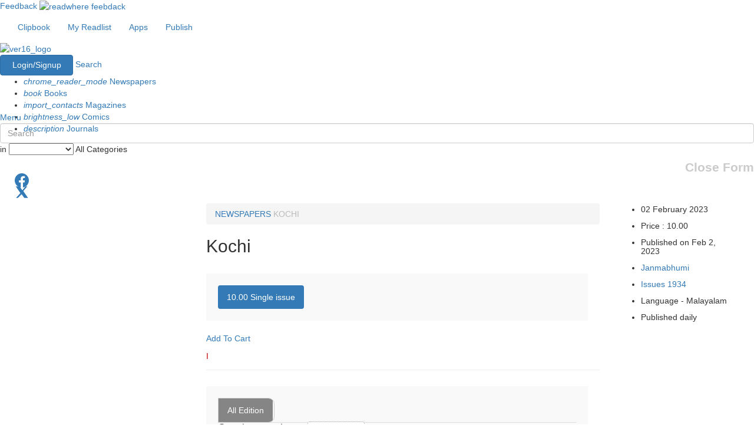

--- FILE ---
content_type: text/html; charset=utf-8
request_url: https://www.google.com/recaptcha/api2/aframe
body_size: 182
content:
<!DOCTYPE HTML><html><head><meta http-equiv="content-type" content="text/html; charset=UTF-8"></head><body><script nonce="ChtLZRf8Q9dN_xr-Meylag">/** Anti-fraud and anti-abuse applications only. See google.com/recaptcha */ try{var clients={'sodar':'https://pagead2.googlesyndication.com/pagead/sodar?'};window.addEventListener("message",function(a){try{if(a.source===window.parent){var b=JSON.parse(a.data);var c=clients[b['id']];if(c){var d=document.createElement('img');d.src=c+b['params']+'&rc='+(localStorage.getItem("rc::a")?sessionStorage.getItem("rc::b"):"");window.document.body.appendChild(d);sessionStorage.setItem("rc::e",parseInt(sessionStorage.getItem("rc::e")||0)+1);localStorage.setItem("rc::h",'1766075571610');}}}catch(b){}});window.parent.postMessage("_grecaptcha_ready", "*");}catch(b){}</script></body></html>

--- FILE ---
content_type: application/javascript
request_url: https://www.readwhere.com/js/googleonetap_tracking.js?v=1615878925
body_size: 87
content:
var rw_onetap_box_expire_time = 1*1*24*60*60*1000;
function oneTapTracking(notification) {

      if(notification.g == "display" && notification.h){
        gaTrackEvent("store-google-onetap-section","display","onetap-display",0);
      }

      if (notification.isSkippedMoment()) { 
          gaTrackEvent("store-google-onetap-section","skipped","onetap-skipped",0);
          setCookie('store-onetap-login',true, rw_onetap_box_expire_time);
      }

      if( notification.g == "dismissed" && notification.i == "credential_returned"){
          gaTrackEvent("store-google-onetap-section","approved","onetap-approved",0);
      }

      if(notification.isNotDisplayed()){
         gaTrackEvent("store-google-onetap-section","notdispalyed","onetap-notdisplayed",0);
      }
}


function setCookie(cname, cvalue, exdays) {
    var date = new Date();
    date.setTime(date.getTime() + (exdays));
    var expires = "expires="+ date.toUTCString();
    var cookie_value = cname + "=" + cvalue + ";" + "secure;" + expires + ";path=/"; 
    document.cookie = cookie_value;
}



--- FILE ---
content_type: application/javascript; charset=utf-8
request_url: https://fundingchoicesmessages.google.com/f/AGSKWxXk7zuL6eYVMzPphlYsZFqafBkTOEtBDievNmLJipXi-uiorhA5j848kLTgG1ZXHk7Yrcp0rqDXaYMqbZTpN813ge47oPgZnVUEGY0YQ1xGEITiFhtf4wdMZlpoX56LuxWLJCUrrYbhXjK7pPUm7xViy7221wbWU-szAHdqpSMJIFZDethSkeFuFL0=/_/standard_ads._Slot_Adv__ad/show//house_ad_/davad_ad_
body_size: -1292
content:
window['324a2330-1246-4712-b914-0bfb3b1ebfea'] = true;